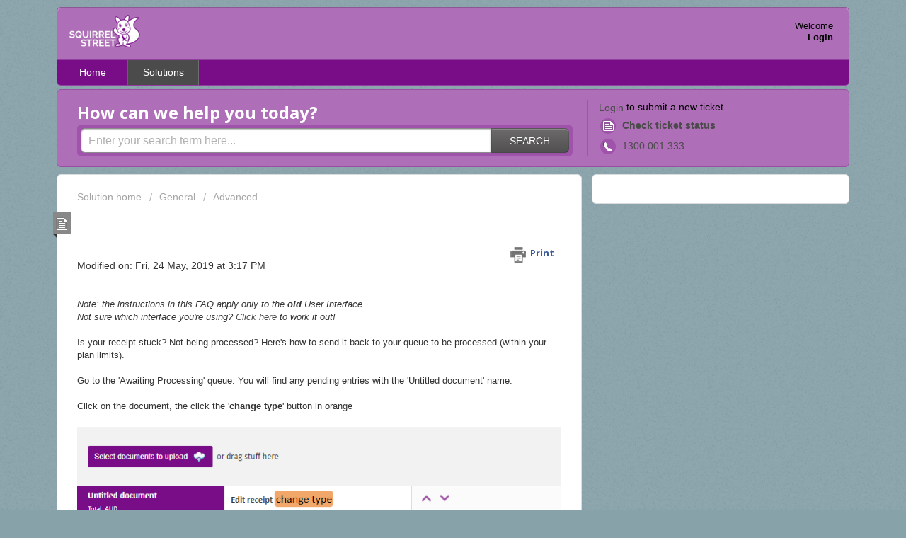

--- FILE ---
content_type: text/html; charset=utf-8
request_url: https://support.squirrelstreet.com/support/solutions/articles/24000011422-is-your-receipt-stuck-in-the-queue-not-being-processed-old-ui-only-
body_size: 8057
content:
<!DOCTYPE html>
       
        <!--[if lt IE 7]><html class="no-js ie6 dew-dsm-theme " lang="en" dir="ltr" data-date-format="non_us"><![endif]-->       
        <!--[if IE 7]><html class="no-js ie7 dew-dsm-theme " lang="en" dir="ltr" data-date-format="non_us"><![endif]-->       
        <!--[if IE 8]><html class="no-js ie8 dew-dsm-theme " lang="en" dir="ltr" data-date-format="non_us"><![endif]-->       
        <!--[if IE 9]><html class="no-js ie9 dew-dsm-theme " lang="en" dir="ltr" data-date-format="non_us"><![endif]-->       
        <!--[if IE 10]><html class="no-js ie10 dew-dsm-theme " lang="en" dir="ltr" data-date-format="non_us"><![endif]-->       
        <!--[if (gt IE 10)|!(IE)]><!--><html class="no-js  dew-dsm-theme " lang="en" dir="ltr" data-date-format="non_us"><!--<![endif]-->
	<head>
		
		<!-- Title for the page -->
<title> Is your receipt stuck in the queue, not being processed? (Old UI only) : Squirrel Street </title>

<!-- Meta information -->

      <meta charset="utf-8" />
      <meta http-equiv="X-UA-Compatible" content="IE=edge,chrome=1" />
      <meta name="description" content= "" />
      <meta name="author" content= "" />
       <meta property="og:title" content="Is your receipt stuck in the queue, not being processed? (Old UI only)" />  <meta property="og:url" content="https://support.squirrelstreet.com/support/solutions/articles/24000011422-is-your-receipt-stuck-in-the-queue-not-being-processed-old-ui-only-" />  <meta property="og:description" content=" Note: the instructions in this FAQ apply only to the old User Interface.  Not sure which interface you&amp;#39;re using? Click here to work it out!     Is your receipt stuck? Not being processed? Here&amp;#39;s how to send it back to your queue to be processed (..." />  <meta property="og:image" content="https://s3.amazonaws.com/cdn.freshdesk.com/data/helpdesk/attachments/production/24001406515/logo/FRO-7OPeLO6GMlE3xMUrzEfblyd_VUobkQ.png?X-Amz-Algorithm=AWS4-HMAC-SHA256&amp;amp;X-Amz-Credential=AKIAS6FNSMY2XLZULJPI%2F20260119%2Fus-east-1%2Fs3%2Faws4_request&amp;amp;X-Amz-Date=20260119T100608Z&amp;amp;X-Amz-Expires=604800&amp;amp;X-Amz-SignedHeaders=host&amp;amp;X-Amz-Signature=d3fbe35998ecec59941e51b5d52f6610940042dcde0b237fe4da86c1deb03837" />  <meta property="og:site_name" content="Squirrel Street" />  <meta property="og:type" content="article" />  <meta name="twitter:title" content="Is your receipt stuck in the queue, not being processed? (Old UI only)" />  <meta name="twitter:url" content="https://support.squirrelstreet.com/support/solutions/articles/24000011422-is-your-receipt-stuck-in-the-queue-not-being-processed-old-ui-only-" />  <meta name="twitter:description" content=" Note: the instructions in this FAQ apply only to the old User Interface.  Not sure which interface you&amp;#39;re using? Click here to work it out!     Is your receipt stuck? Not being processed? Here&amp;#39;s how to send it back to your queue to be processed (..." />  <meta name="twitter:image" content="https://s3.amazonaws.com/cdn.freshdesk.com/data/helpdesk/attachments/production/24001406515/logo/FRO-7OPeLO6GMlE3xMUrzEfblyd_VUobkQ.png?X-Amz-Algorithm=AWS4-HMAC-SHA256&amp;amp;X-Amz-Credential=AKIAS6FNSMY2XLZULJPI%2F20260119%2Fus-east-1%2Fs3%2Faws4_request&amp;amp;X-Amz-Date=20260119T100608Z&amp;amp;X-Amz-Expires=604800&amp;amp;X-Amz-SignedHeaders=host&amp;amp;X-Amz-Signature=d3fbe35998ecec59941e51b5d52f6610940042dcde0b237fe4da86c1deb03837" />  <meta name="twitter:card" content="summary" />  <meta name="keywords" content="Receiving Questions" />  <link rel="canonical" href="https://support.squirrelstreet.com/support/solutions/articles/24000011422-is-your-receipt-stuck-in-the-queue-not-being-processed-old-ui-only-" /> 

<!-- Responsive setting -->
<link rel="apple-touch-icon" href="https://s3.amazonaws.com/cdn.freshdesk.com/data/helpdesk/attachments/production/24001406488/fav_icon/kgayYsA6WO7JdJvkGCzY9LGNJXS-lE0RzA.ico" />
        <link rel="apple-touch-icon" sizes="72x72" href="https://s3.amazonaws.com/cdn.freshdesk.com/data/helpdesk/attachments/production/24001406488/fav_icon/kgayYsA6WO7JdJvkGCzY9LGNJXS-lE0RzA.ico" />
        <link rel="apple-touch-icon" sizes="114x114" href="https://s3.amazonaws.com/cdn.freshdesk.com/data/helpdesk/attachments/production/24001406488/fav_icon/kgayYsA6WO7JdJvkGCzY9LGNJXS-lE0RzA.ico" />
        <link rel="apple-touch-icon" sizes="144x144" href="https://s3.amazonaws.com/cdn.freshdesk.com/data/helpdesk/attachments/production/24001406488/fav_icon/kgayYsA6WO7JdJvkGCzY9LGNJXS-lE0RzA.ico" />
        <meta name="viewport" content="width=device-width, initial-scale=1.0, maximum-scale=5.0, user-scalable=yes" /> 
		
		<!-- Adding meta tag for CSRF token -->
		<meta name="csrf-param" content="authenticity_token" />
<meta name="csrf-token" content="LCTvzkHAwwqihlNpVy/M6p7Nr13l91uDdB1UVbSF9wHrvkelKYSvOQ1xG4wgS65gLhHHKYSgqtNwrrsF4ze/9g==" />
		<!-- End meta tag for CSRF token -->
		
		<!-- Fav icon for portal -->
		<link rel='shortcut icon' href='https://s3.amazonaws.com/cdn.freshdesk.com/data/helpdesk/attachments/production/24001406488/fav_icon/kgayYsA6WO7JdJvkGCzY9LGNJXS-lE0RzA.ico' />

		<!-- Base stylesheet -->
 
		<link rel="stylesheet" media="print" href="https://assets10.freshdesk.com/assets/cdn/portal_print-6e04b27f27ab27faab81f917d275d593fa892ce13150854024baaf983b3f4326.css" />
	  		<link rel="stylesheet" media="screen" href="https://assets9.freshdesk.com/assets/cdn/portal_utils-f2a9170fce2711ae2a03e789faa77a7e486ec308a2367d6dead6c9890a756cfa.css" />

		
		<!-- Theme stylesheet -->

		<link href="/support/theme.css?v=4&amp;d=1725262769" media="screen" rel="stylesheet" type="text/css">

		<!-- Google font url if present -->
		<link href='https://fonts.googleapis.com/css?family=Open+Sans:regular,italic,600,700,700italic' rel='stylesheet' type='text/css' nonce='zoLgJszMH8MN4utxGSRmUA=='>

		<!-- Including default portal based script framework at the top -->
		<script src="https://assets5.freshdesk.com/assets/cdn/portal_head_v2-d07ff5985065d4b2f2826fdbbaef7df41eb75e17b915635bf0413a6bc12fd7b7.js"></script>
		<!-- Including syntexhighlighter for portal -->
		<script src="https://assets2.freshdesk.com/assets/cdn/prism-841b9ba9ca7f9e1bc3cdfdd4583524f65913717a3ab77714a45dd2921531a402.js"></script>

		    <!-- Google tag (gtag.js) -->
	<script async src='https://www.googletagmanager.com/gtag/js?id=UA-70271030-1' nonce="zoLgJszMH8MN4utxGSRmUA=="></script>
	<script nonce="zoLgJszMH8MN4utxGSRmUA==">
	  window.dataLayer = window.dataLayer || [];
	  function gtag(){dataLayer.push(arguments);}
	  gtag('js', new Date());
	  gtag('config', 'UA-70271030-1');
	</script>


		<!-- Access portal settings information via javascript -->
		 <script type="text/javascript">     var portal = {"language":"en","name":"Squirrel Street","contact_info":"","current_page_name":"article_view","current_tab":"solutions","vault_service":{"url":"https://vault-service.freshworks.com/data","max_try":2,"product_name":"fd"},"current_account_id":245878,"preferences":{"bg_color":"#88a2aa","header_color":"#af6eb8","help_center_color":"#af6eb8","footer_color":"#790d88","tab_color":"#790d88","tab_hover_color":"#4b4b4b","btn_background":"#ffffff","btn_primary_background":"#6c6a6a","baseFont":"Helvetica Neue","textColor":"#333333","headingsFont":"Open Sans","headingsColor":"#ffffff","linkColor":"#4b4b4b","linkColorHover":"#000000","inputFocusRingColor":"#f4af1a","nonResponsive":false},"image_placeholders":{"spacer":"https://assets9.freshdesk.com/assets/misc/spacer.gif","profile_thumb":"https://assets1.freshdesk.com/assets/misc/profile_blank_thumb-4a7b26415585aebbd79863bd5497100b1ea52bab8df8db7a1aecae4da879fd96.jpg","profile_medium":"https://assets8.freshdesk.com/assets/misc/profile_blank_medium-1dfbfbae68bb67de0258044a99f62e94144f1cc34efeea73e3fb85fe51bc1a2c.jpg"},"falcon_portal_theme":false,"current_object_id":24000011422};     var attachment_size = 20;     var blocked_extensions = "";     var allowed_extensions = "";     var store = { 
        ticket: {},
        portalLaunchParty: {} };    store.portalLaunchParty.ticketFragmentsEnabled = false;    store.pod = "us-east-1";    store.region = "US"; </script> 


			
	</head>
	<body>
            	
		
		
		<div class="page">
	
	<header class="banner">
		<div class="banner-wrapper">
			<div class="banner-title">
				<a href="https://www.squirrelstreet.com"class='portal-logo'><span class="portal-img"><i></i>
                    <img src='https://s3.amazonaws.com/cdn.freshdesk.com/data/helpdesk/attachments/production/24001406515/logo/FRO-7OPeLO6GMlE3xMUrzEfblyd_VUobkQ.png' alt="Logo"
                        onerror="default_image_error(this)" data-type="logo" />
                 </span></a>
				<h1 class="ellipsis heading"></h1>
			</div>
			<nav class="banner-nav">
				 <div class="welcome">Welcome <b></b> </div>  <b><a href="/support/login"><b>Login</b></a></b>
			</nav>
		</div>
	</header>
	<nav class="page-tabs" >
		
			<a data-toggle-dom="#header-tabs" href="#" data-animated="true" class="mobile-icon-nav-menu show-in-mobile"></a>
			<div class="nav-link" id="header-tabs">
				
					
						<a href="/support/home" class="">Home</a>
					
				
					
						<a href="/support/solutions" class="active">Solutions</a>
					
				
			</div>
		
	</nav>

	
	<!-- Search and page links for the page -->
	
		<section class="help-center rounded-6">	
			<div class="hc-search">
				<div class="hc-search-c">
					<h2 class="heading hide-in-mobile">How can we help you today?</h2>
					<form class="hc-search-form print--remove" autocomplete="off" action="/support/search/solutions" id="hc-search-form" data-csrf-ignore="true">
	<div class="hc-search-input">
	<label for="support-search-input" class="hide">Enter your search term here...</label>
		<input placeholder="Enter your search term here..." type="text"
			name="term" class="special" value=""
            rel="page-search" data-max-matches="10" id="support-search-input">
	</div>
	<div class="hc-search-button">
		<button class="btn btn-primary" aria-label="Search" type="submit" autocomplete="off">
			<i class="mobile-icon-search hide-tablet"></i>
			<span class="hide-in-mobile">
				Search
			</span>
		</button>
	</div>
</form>
				</div>
			</div>
			<div class="hc-nav  nav-with-contact ">				
				 <nav>  <div class="hide-in-mobile"><a href=/support/login>Login</a> to submit a new ticket</div>   <div>
              <a href="/support/tickets" class="mobile-icon-nav-status check-status ellipsis" title="Check ticket status">
                <span>Check ticket status</span>
              </a>
            </div>   <div> <a href="tel:1300 001 333" class="mobile-icon-nav-contact contact-info ellipsis">
            <span dir='ltr'>1300 001 333</span>
           </a> </div>  </nav>
			</div>
		</section>
	

	<!-- Notification Messages -->
	 <div class="alert alert-with-close notice hide" id="noticeajax"></div> 

	<div class="c-wrapper">		
		<section class="main content rounded-6 min-height-on-desktop fc-article-show" id="article-show-24000011422">
	<div class="breadcrumb">
		<a href="/support/solutions"> Solution home </a>
		<a href="/support/solutions/6000080815">General</a>
		<a href="/support/solutions/folders/6000151367">Advanced</a>
	</div>
	<b class="page-stamp page-stamp-article">
		<b class="icon-page-article"></b>
	</b>

	<h2 class="heading">Is your receipt stuck in the queue, not being processed? (Old UI only)
	 	<a href="#"
            class="solution-print--icon print--remove"
 			title="Print this Article"
 			arial-role="link"
 			arial-label="Print this Article"
			id="print-article"
 		>
			<span class="icon-print"></span>
			<span class="text-print">Print</span>
 		</a>
	</h2>
	
	<p>Modified on: Fri, 24 May, 2019 at  3:17 PM</p>
	<hr />
	

	<article class="article-body" id="article-body" rel="image-enlarge">
		<p><em>Note: the instructions in this FAQ apply only to the <strong>old </strong>User Interface.</em></p><p><em>Not sure which interface you're using? <a href="https://support.squirrelstreet.com/support/solutions/articles/24000042366--old-ui-digit-ui-which-one-s-which-" rel="noreferrer noopener">Click here</a> to work it out!</em></p><p><br></p><p><span style="font-family: Arial, Helvetica, sans-serif;">Is your receipt stuck? Not being processed? Here's how to send it back to your queue to be processed (within your plan limits).</span></p><p><span style="font-family: Arial,Helvetica,sans-serif;"><br></span></p><p><span style="font-family: Arial,Helvetica,sans-serif;">Go to the 'Awaiting Processing' queue. </span><span style="font-family: Arial,Helvetica,sans-serif;">You will find any pending entries with the 'Untitled document' name.</span></p><p><br></p><p><span style="font-family: Arial,Helvetica,sans-serif;">Click on the document, the click the '<strong>change type</strong>' button in orange </span></p><p><span style="font-family: Arial,Helvetica,sans-serif;"><img class="fr-dib fr-fil" src="https://s3.amazonaws.com/cdn.freshdesk.com/data/helpdesk/attachments/production/24009175594/original/k9zDGG1G4AVhVu_vWH4Ql4FP2aQ_5wJSxA?1499838437" data-filelink="https://s3.amazonaws.com/cdn.freshdesk.com/data/helpdesk/attachments/production/24009175594/original/k9zDGG1G4AVhVu_vWH4Ql4FP2aQ_5wJSxA?1499838437" data-fileid="24009175594" data-uniquekey="1499838296740"></span></p><p><span style="font-family: Arial,Helvetica,sans-serif;"><br></span></p><p>Then click on the '<strong>Process automatically</strong>' button to send it back to the queue.</p><p><span style="font-family: Arial,Helvetica,sans-serif;"><img class="fr-dib fr-fil" src="https://s3.amazonaws.com/cdn.freshdesk.com/data/helpdesk/attachments/production/24009175610/original/P-0CqF97SkzE6ThkaqvJrmbEPUSRTE6RXA?1499838467" data-filelink="https://s3.amazonaws.com/cdn.freshdesk.com/data/helpdesk/attachments/production/24009175610/original/P-0CqF97SkzE6ThkaqvJrmbEPUSRTE6RXA?1499838467" data-fileid="24009175610" data-uniquekey="1499838296740"></span></p><p><span style="font-family: Arial,Helvetica,sans-serif;">You should now see the 'Processing...' status and will be verified shortly.</span></p><p><span style="font-family: Arial, Helvetica, sans-serif;"><img class="fr-dib fr-fil" src="https://s3.amazonaws.com/cdn.freshdesk.com/data/helpdesk/attachments/production/24009175630/original/eFHUJ27vUmLloq6AVOr-Av3YtJp3dsXFFg?1499838499" data-filelink="https://s3.amazonaws.com/cdn.freshdesk.com/data/helpdesk/attachments/production/24009175630/original/eFHUJ27vUmLloq6AVOr-Av3YtJp3dsXFFg?1499838499" data-fileid="24009175630" data-uniquekey="1499838296740"></span></p>
	</article>

	<hr />	
		

		<p class="article-vote" id="voting-container" 
											data-user-id="" 
											data-article-id="24000011422"
											data-language="en">
										Did you find it helpful?<span data-href="/support/solutions/articles/24000011422/thumbs_up" class="vote-up a-link" id="article_thumbs_up" 
									data-remote="true" data-method="put" data-update="#voting-container" 
									data-user-id=""
									data-article-id="24000011422"
									data-language="en"
									data-update-with-message="Glad we could be helpful. Thanks for the feedback.">
								Yes</span><span class="vote-down-container"><span data-href="/support/solutions/articles/24000011422/thumbs_down" class="vote-down a-link" id="article_thumbs_down" 
									data-remote="true" data-method="put" data-update="#vote-feedback-form" 
									data-user-id=""
									data-article-id="24000011422"
									data-language="en"
									data-hide-dom="#voting-container" data-show-dom="#vote-feedback-container">
								No</span></span></p><a class="hide a-link" id="vote-feedback-form-link" data-hide-dom="#vote-feedback-form-link" data-show-dom="#vote-feedback-container">Send feedback</a><div id="vote-feedback-container"class="hide">	<div class="lead">Sorry we couldn't be helpful. Help us improve this article with your feedback.</div>	<div id="vote-feedback-form">		<div class="sloading loading-small loading-block"></div>	</div></div>
		
</section>
<section class="sidebar content rounded-6 fc-related-articles">
	<div id="related_articles"><div class="cs-g-c"><section class="article-list"><h3 class="list-lead">Related Articles</h3><ul rel="remote" 
			data-remote-url="/support/search/articles/24000011422/related_articles?container=related_articles&limit=10" 
			id="related-article-list"></ul></section></div></div>
</section>

<script nonce="zoLgJszMH8MN4utxGSRmUA==">
	['click', 'keypress'].forEach(function eventsCallback(event) {
		document.getElementById('print-article').addEventListener(event, function (e) {
			if (event === 'keypress' && e.key !== 'Enter') return;
			e.preventDefault();
			print();
		});
	});
</script>

	</div>

	
	<footer class="footer rounded-6">
		<nav class="footer-links">
			
					
						<a href="/support/home" class="">Home</a>
					
						<a href="/support/solutions" class="active">Solutions</a>
					
			
			
			
		</nav>
	</footer>
	


</div>



			<script src="https://assets5.freshdesk.com/assets/cdn/portal_bottom-0fe88ce7f44d512c644a48fda3390ae66247caeea647e04d017015099f25db87.js"></script>

		<script src="https://assets10.freshdesk.com/assets/cdn/redactor-642f8cbfacb4c2762350a557838bbfaadec878d0d24e9a0d8dfe90b2533f0e5d.js"></script> 
		<script src="https://assets10.freshdesk.com/assets/cdn/lang/en-4a75f878b88f0e355c2d9c4c8856e16e0e8e74807c9787aaba7ef13f18c8d691.js"></script>
		<!-- for i18n-js translations -->
  		<script src="https://assets8.freshdesk.com/assets/cdn/i18n/portal/en-7dc3290616af9ea64cf8f4a01e81b2013d3f08333acedba4871235237937ee05.js"></script>
		<!-- Including default portal based script at the bottom -->
		<script nonce="zoLgJszMH8MN4utxGSRmUA==">
//<![CDATA[
	
	jQuery(document).ready(function() {
					
		// Setting the locale for moment js
		moment.lang('en');

		var validation_meassages = {"required":"This field is required.","remote":"Please fix this field.","email":"Please enter a valid email address.","url":"Please enter a valid URL.","date":"Please enter a valid date.","dateISO":"Please enter a valid date ( ISO ).","number":"Please enter a valid number.","digits":"Please enter only digits.","creditcard":"Please enter a valid credit card number.","equalTo":"Please enter the same value again.","two_decimal_place_warning":"Value cannot have more than 2 decimal digits","select2_minimum_limit":"Please type %{char_count} or more letters","select2_maximum_limit":"You can only select %{limit} %{container}","maxlength":"Please enter no more than {0} characters.","minlength":"Please enter at least {0} characters.","rangelength":"Please enter a value between {0} and {1} characters long.","range":"Please enter a value between {0} and {1}.","max":"Please enter a value less than or equal to {0}.","min":"Please enter a value greater than or equal to {0}.","select2_maximum_limit_jq":"You can only select {0} {1}","facebook_limit_exceed":"Your Facebook reply was over 8000 characters. You'll have to be more clever.","messenger_limit_exceeded":"Oops! You have exceeded Messenger Platform's character limit. Please modify your response.","not_equal_to":"This element should not be equal to","email_address_invalid":"One or more email addresses are invalid.","twitter_limit_exceed":"Oops! You have exceeded Twitter's character limit. You'll have to modify your response.","password_does_not_match":"The passwords don't match. Please try again.","valid_hours":"Please enter a valid hours.","reply_limit_exceed":"Your reply was over 2000 characters. You'll have to be more clever.","url_format":"Invalid URL format","url_without_slash":"Please enter a valid URL without '/'","link_back_url":"Please enter a valid linkback URL","requester_validation":"Please enter a valid requester details or <a href=\"#\" id=\"add_requester_btn_proxy\">add new requester.</a>","agent_validation":"Please enter valid agent details","email_or_phone":"Please enter a Email or Phone Number","upload_mb_limit":"Upload exceeds the available 15MB limit","invalid_image":"Invalid image format","atleast_one_role":"At least one role is required for the agent","invalid_time":"Invalid time.","remote_fail":"Remote validation failed","trim_spaces":"Auto trim of leading & trailing whitespace","hex_color_invalid":"Please enter a valid hex color value.","name_duplication":"The name already exists.","invalid_value":"Invalid value","invalid_regex":"Invalid Regular Expression","same_folder":"Cannot move to the same folder.","maxlength_255":"Please enter less than 255 characters","decimal_digit_valid":"Value cannot have more than 2 decimal digits","atleast_one_field":"Please fill at least {0} of these fields.","atleast_one_portal":"Select atleast one portal.","custom_header":"Please type custom header in the format -  header : value","same_password":"Should be same as Password","select2_no_match":"No matching %{container} found","integration_no_match":"no matching data...","time":"Please enter a valid time","valid_contact":"Please add a valid contact","field_invalid":"This field is invalid","select_atleast_one":"Select at least one option.","ember_method_name_reserved":"This name is reserved and cannot be used. Please choose a different name."}	

		jQuery.extend(jQuery.validator.messages, validation_meassages );


		jQuery(".call_duration").each(function () {
			var format,time;
			if (jQuery(this).data("time") === undefined) { return; }
			if(jQuery(this).hasClass('freshcaller')){ return; }
			time = jQuery(this).data("time");
			if (time>=3600) {
			 format = "hh:mm:ss";
			} else {
				format = "mm:ss";
			}
			jQuery(this).html(time.toTime(format));
		});
	});

	// Shortcuts variables
	var Shortcuts = {"global":{"help":"?","save":"mod+return","cancel":"esc","search":"/","status_dialog":"mod+alt+return","save_cuctomization":"mod+shift+s"},"app_nav":{"dashboard":"g d","tickets":"g t","social":"g e","solutions":"g s","forums":"g f","customers":"g c","reports":"g r","admin":"g a","ticket_new":"g n","compose_email":"g m"},"pagination":{"previous":"alt+left","next":"alt+right","alt_previous":"j","alt_next":"k"},"ticket_list":{"ticket_show":"return","select":"x","select_all":"shift+x","search_view":"v","show_description":"space","unwatch":"w","delete":"#","pickup":"@","spam":"!","close":"~","silent_close":"alt+shift+`","undo":"z","reply":"r","forward":"f","add_note":"n","scenario":"s"},"ticket_detail":{"toggle_watcher":"w","reply":"r","forward":"f","add_note":"n","close":"~","silent_close":"alt+shift+`","add_time":"m","spam":"!","delete":"#","show_activities_toggle":"}","properties":"p","expand":"]","undo":"z","select_watcher":"shift+w","go_to_next":["j","down"],"go_to_previous":["k","up"],"scenario":"s","pickup":"@","collaboration":"d"},"social_stream":{"search":"s","go_to_next":["j","down"],"go_to_previous":["k","up"],"open_stream":["space","return"],"close":"esc","reply":"r","retweet":"shift+r"},"portal_customizations":{"preview":"mod+shift+p"},"discussions":{"toggle_following":"w","add_follower":"shift+w","reply_topic":"r"}};
	
	// Date formats
	var DATE_FORMATS = {"non_us":{"moment_date_with_week":"ddd, D MMM, YYYY","datepicker":"d M, yy","datepicker_escaped":"d M yy","datepicker_full_date":"D, d M, yy","mediumDate":"d MMM, yyyy"},"us":{"moment_date_with_week":"ddd, MMM D, YYYY","datepicker":"M d, yy","datepicker_escaped":"M d yy","datepicker_full_date":"D, M d, yy","mediumDate":"MMM d, yyyy"}};

	var lang = { 
		loadingText: "Please Wait...",
		viewAllTickets: "View all tickets"
	};


//]]>
</script> 

		

		<img src='/support/solutions/articles/24000011422-is-your-receipt-stuck-in-the-queue-not-being-processed-old-ui-only-/hit' alt='Article views count' aria-hidden='true'/>
		<script type="text/javascript">
     		I18n.defaultLocale = "en";
     		I18n.locale = "en";
		</script>
			
    	


		<!-- Include dynamic input field script for signup and profile pages (Mint theme) -->

	</body>
</html>
